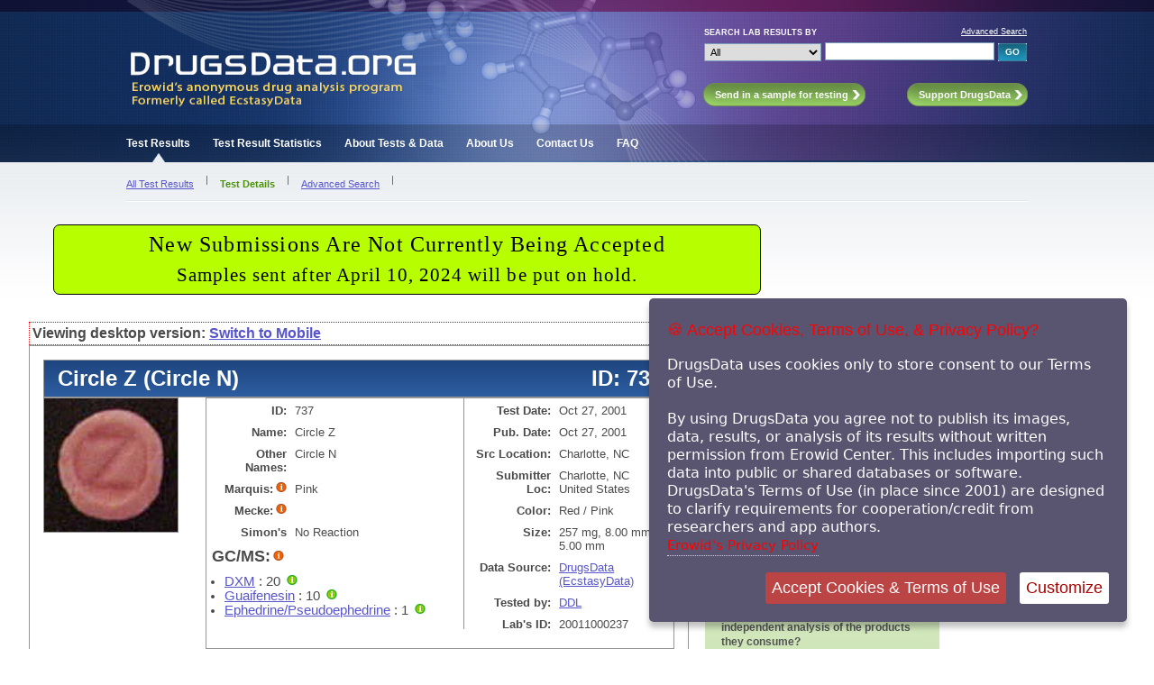

--- FILE ---
content_type: text/html; charset=iso-8859-1
request_url: https://www.drugsdata.org/view.php?id=737
body_size: 5284
content:
<!-- cache dep --www--ecstasydata.org--erowid_sept_drive.php  mCacheFileMTime : 1769502990  < 1712797131 -->

<!DOCTYPE HTML PUBLIC "-//W3C//DTD HTML 4.01 Transitional//EN"
        "http://www.w3.org/TR/html4/loose.dtd">
<html>
<head>
<title>DrugsData.org (was EcstasyData): Test Details : Result #737 - Circle Z, 737 </title>
<script type="text/javascript" src="/includes/javascript/mobile-detect.min.js"></script>

	<link rel="shortcut icon" type="image/ico" href="/images/layout/favicon.ico">
<!--   <meta http-equiv="Content-Type" content="text/html; charset=utf-8"> -->

    <meta http-equiv="Content-Type" content="text/html; charset=ISO-8859-1"> 

  <meta name="keywords" content="Drugs Research Chemicals Ecstasy Molly Pill Testing Results Data Reports MDMA Tablet Laboratory GC/MS Gas Chromatography Mass Spectrometry Marquis Mecke Simons Images Pictures Contents Chemicals Reports">
  <meta name="description" content="DrugsData (EcstasyData) lab testing result">
  <meta name="author" content="DrugsData.org / Erowid" >

	<link href="/includes/css/main_styles.css" rel="stylesheet" type="text/css">
	<link href="/includes/css/nav_styles.css" rel="stylesheet" type="text/css" >	
 <!--      <link href="/includes/css/erowid_fundraiser.css" rel="stylesheet" type="text/css"> -->     <link href="/includes/css/drugsdata_header_messages.css" rel="stylesheet" type="text/css">	
	
	<meta property="og:image" content="https://ecstasydata.org/images/display/737.jpg" />


<!--	<script type="text/javascript" src="/includes/javascript/jquery-1.3.2.js"></script> -->
<script>
    function switchMobile(mOnOff) {

     var mNewMobileValue = (mOnOff == "off")  ? 0 : 1; 
     var mUrl = window.location.href;
//        alert("switchMobile : " + mOnOff + " = " + mNewMobileValue);
     if (mUrl.match(/mobile=/) ) {
//     alert("match" + mNewMobileValue);
     	mUrl = mUrl.replace(/mobile=(0|1)/, "mobile=" + mNewMobileValue);
     }
     else {
        mUrl = mUrl + "&mobile=1";
     }
     window.location.href = mUrl;
//alert("new url: " + mUrl);
    }
  </script>


  <link href="includes/css/cookie_terms_of_use.css" rel="stylesheet"  type="text/css" />
  <script src="/includes/javascript/jquery-3.3.1.min.js"></script>
  <script src="includes/javascript/jquery.ihavecookies.js"></script>
  <script src="includes/javascript/cookie_terms_of_use.js"></script>
  <script src="includes/javascript/drugsdata_main_lib.js"></script>
</head>
<body id="TabletDetails" class="TestResults">
<!-- Start Main Container -->

<div id="OutsideWrapper">

<div id="Header">
  
<!-- Start Header -->
<div id="all-header">
<!--					<div id="EDLogo"><a href="/index.php"><img src="/images/layout/ED_Logo.jpg" class="Logo" alt="DrugsData.org (formerly EcstasyData)" /></a></div> -->

					<div id="EDLogo"><a href="/index.php"><img src="/images/layout/logo_drugsdata_2019_v3.jpg" class="Logo" alt="DrugsData.org (formerly EcstasyData)" /></a></div>
					
						<!-- Start Search Module -->
						<div id="QuickSearchModule">	  
<form name="SearchForm" action="/results.php" method="get">
<table id="QuickSearch" style="border:0px; padding:0px; border-spacing: 0px; border-collapse: separate;">
<tr>
 <td class="Label">Search Lab Results by</td>
 <td class="Link"><a href="/search.php">Advanced Search</a></td>
</tr>
<tr>
 <td class="Filters">
<!-- <input type="hidden" name="start" value="0"> -->
 <select name="search_field" class="search" id="SField">
  <option value="all" selected>All</option>
  <option value="name" >Sample Name</option>
  <option value="substance" >Substance(s)</option>
  <option value="location" >Location</option>
  <option value="source" >Data Source</option>
 </select>
</td>
<td>
 <input type="text" name="s" value="" size="25" class="search" tabindex="1">
 <input type="submit" value="GO" class="GoButton">
</td>
</tr>
</table>
</form>						
						</div>
						<!-- End Search Module -->
						
						<!-- Start Call to Action Buttons -->
							<ul id="ButtonModule">
								<li id="Send"><a class="HeaderButton" href="/send_sample.php"><span>Send in a sample for testing</span></a></li>
								<li id="Support"><a class="HeaderButton" href="/about_funding.php"><span>Support DrugsData</span></a></li>
							</ul>
						<!-- End Call to Action Buttons -->
						
						<!-- Start Header Tabs -->
							<ul id="TabModule">
								<li id="HomeTab"><a href="/results.php">Test Results</a></li>
								<li id="StatsTab"><a href="/stats.php">Test Result Statistics</a></li>
								<li id="AboutTestsTab"><a href="/about_data.php">About Tests &amp; Data</a></li>
								<li id="AboutUsTab"><a href="/about.php">About Us</a></li>
								<li id="ContactTab"><a href="/contact.php">Contact Us</a></li>
								<li id="FAQTab"><a href="/faq.php">FAQ</a></li>
							</ul>                     
						<!-- End Header Tabs -->
<!-- End Header -->						
</div> <!-- end all-header -->
</div>

<div id="HeaderNav">
 <!-- Start HeaderNav-->
<ul id="HeaderNavModule">
	<li id="TestResultsSub">
		<ul>
			<li id="AllResults"><a href="results.php">All Test Results</a></li>
			<li id="TestDetails">Test Details</li>
			<li id="NavAdvancedSearch"><a href="search.php">Advanced Search</a></li>
		</ul>
		</li>
		
	<li id="StatsSub">
		<ul>
			<li id="SummaryDataEcstasy"><a href="stats.php">Ecstasy Summary</a></li>
			<li id="SummaryData"><a href="stats_drugsdata.php?style=number">Opioids Data</a></li>			
			<li id="SubstancesYear"><a href="stats_substance_by_year.php">Substances by Year</a></li>
			<li id="SubstancesUniqueYear"><a href="stats_unique_substance_by_year.php">Unique Subs by Year</a></li>
			<li id="SubstancesWeight"><a href="stats_substance_by_mass.php">Substances by Mass</a></li>
			<li id="CitiesYear"><a href="stats_city_by_year.php">Cities by Year</a></li>
			<li id="StatesYear"><a href="stats_state_by_year.php">States by Year</a></li>
			
		</ul>
	</li>
	<li id="AboutTestsSub">
		<ul>
			<li id="TestsOverview"><a href="about_data.php">Overview</a></li>
			<li id="TestTypes"><a href="about_data_test_types.php">Test Types</a></li>
			<li id="DataSources"><a href="about_data_sources.php">Data Sources</a></li>
			<li id="TestingResources"><a href="additional_resources.php">Additional Testing Resources</a></li>
			<li id="Articles"><a href="articles.php">Articles</a></li>	
		</ul>
	</li>
	<li id="AboutUsSub">
		<ul>
			<li id="AboutOverview"><a href="/about.php">Overview</a></li>
			<li id="Funding"><a href="/about_funding.php">How the project is funded</a></li>
			
		</ul>
	</li>
</ul>
<!-- End HeaderNav-->
</div>


<!-- Content Wrapper -->		
	<div id="ContentWrapper">


<noscript>
	<div class="noscript-copyright">&#169; Copyright 2001-2024 Erowid Center. DrugsData is a project of <a href="http://www.erowid.org/">Erowid Center</a>. All rights reserved. <br/><br/>

By using this site you agree not to publish its images, data, results, or analysis of its results without written permission from Erowid Center.

	Permission is required before using data from DrugsData in any of these ways, including importing it into public or shared databases, software, or systems.

This policy has been in place since 2001 in order to require cooperation and credit by researchers and app authors.
<br/><br/>

Your javascript is turned off.
To remove this message, turn on javascript and accept the Terms of Use.</div>

</noscript>
		


	
<!-- Main Content -->

  <div id="content-messpath-frame">
  <div id="message">

  
<!--googleoff: index-->
<!-- Sperowider <exclude> -->

<style>
#message { background: #b7ff00; border: 1px solid #000000; border-radius: 7px; width: 775px; }
#message-inner-lg { font: 500 1.85rem georgia,times,serif; letter-spacing: .05em; color: #000000; padding-top: 4px; padding-bottom: 6px; }
#message-inner-md { font: 500 1.6rem georgia,times,serif; letter-spacing: .05em; color: #000000; padding-top: 2px; padding-bottom: 6px; }
</style>
<div id="message-inner-lg">New Submissions Are Not Currently Being Accepted</div>
<div id="message-inner-md">Samples sent after April 10, 2024 will be put on hold.</div><!-- Sperowider </exclude> -->
<!--googleon: index-->
  </div> <!-- close message -->
  </div> <!-- close content-messpath-frame -->
  

<script>
  var gIDArray = [737];
  var gIDList = "737";

</script>

		<div id="Main">
<div style="display:none;">
 <form action="drugsdata_user_save.php" method="post" action="">

    <input type="hidden" name="id" value="737" />
    
 </form>
</div>


<div id="mobile-switcher">
Viewing desktop version:   <a href="#" onclick="switchMobile('on');">Switch to Mobile</a>
</div> <!-- end mobile-switcher -->

<div id="user-nav"></div>



			
			<div class="DetailsModule">

			<div id="DetailsHeader2">

				<div id="HeaderTabletName">Circle Z <span class="Note">(Circle N)</span></div>
						<div id="HeaderTabletID">ID: 737</div>

			</div>


					<div class="TabletPhoto-set">
						<img src="/images/display/0000/737_lg.jpg" class="TabletMedium" alt="Result Photo" />


					</div> <!-- end TabletPhoto-set2 -->

					<div class="TabletData">
						<div class="LeftColumn">
							<table class="TabletDataLeft" cellspacing="3" summary="DrugsData Selected Tablet Test Result Details">
								<tr>
									<th>ID:</th>
									<td>737</td>
								</tr>
								<tr>
									<th>Name:</th>
									<td>Circle Z</td>
								</tr>
								<tr>
									<th>Other Names:</th>
									<td>Circle N</td>
								</tr>
 



								<tr>
									<th>Marquis:<a href="#" class="info"><img src="/images/layout/info_icon.png" alt="More info" class="InfoIcon"><span><strong>The Marquis Test</strong> is a reagent field test conducted by placing a drop of reagent liquid onto a small sample of the material being tested. The chemicals in the reagent react differently with different chemicals, turning a variety of colors based on the what is in the material being tested.</span></a></th>
									<td>Pink</td>
								</tr>
	  								
									
								<tr>
									<th>Mecke:<a href="#" class="info"><img src="/images/layout/info_icon.png" alt="More info" class="InfoIcon"><span>As with the Marquis Test, <strong>The Mecke Test</strong> is a reagent field test conducted by placing a drop of liquid reagent onto a sample of the material in question. Mecke reagent is primarily used for the identification of heroin and other opiates.</span></a></th>
									<td></td>
								</tr>
	  								
	      
						<tr>
						<th>Simon's</th>
									<td>No Reaction</td>
						</tr>
	  								
									
																<tr>
									<th id="primary-test" style="font-size:large; text-align:left" >GC/MS:<a href="#" class="info"><img src="/images/layout/info_icon.png" alt="More info" class="InfoIcon"><span><strong>The GC/MS Lab Test</strong> </span></a></th>
									<td>&nbsp;</td>
								<tr><td colspan="2">
										<ul class="Substance">


								
				  <li>

<span class=" ">
<a href="/search.php?substance1=58">DXM</a></span>


: 20 
<a href="#" class="info"><img src="/images/layout/info_icon_green1.png" alt="More info" class="InfoIcon"><span>
<strong>DXM</strong> aka Robitussin, Drixoral</strong></span></a>

				  </li>
								
				  <li>

<span class=" ">
<a href="/search.php?substance1=2005">Guaifenesin</a></span>


: 10 
<a href="#" class="info"><img src="/images/layout/info_icon_green1.png" alt="More info" class="InfoIcon"><span>
<strong>Guaifenesin</strong> aka Glyceryl Guaiacolate</strong></span></a>

				  </li>
								
				  <li>

<span class=" ">
<a href="/search.php?substance1=2003">Ephedrine/Pseudoephedrine</a></span>


: 1 
<a href="#" class="info"><img src="/images/layout/info_icon_green1.png" alt="More info" class="InfoIcon"><span>
<strong>Ephedrine/Pseudoephedrine</strong> aka Sudafed, Bronkaid</strong></span></a>

				  </li>
														</ul>
									</td>
								</tr>	
	
							 </table>
						</div>
						<div class="RightColumn">
							<table class="TabletDataRight" cellspacing="3" summary="DrugsData Selected Tablet Test Result Details">
								<tr>
									<th>Test Date:</th>
									<td>Oct 27, 2001</td>
								</tr>
								<tr>
									<th>Pub. Date:</th>
									<td>Oct 27, 2001</td>
							</tr>	
								<tr>
									<th>Src Location:</th>
									<td>Charlotte, NC</td>
								</tr>
								<tr>
									<th>Submitter Loc:</th>
									<td>Charlotte, NC<BR>United States</td>
								</tr>
								

								<tr>
									<th>Color:</th>
									<td>Red / Pink</td>
								</tr>		
								<tr>
									<th>Size:</th>
									<td>257 mg, 8.00 mm x 5.00 mm</td>
								</tr>
								<tr>
									<th>Data Source:</th>
									<td><a href="/about_data_sources.php#DrugsData_EcstasyData">DrugsData  (EcstasyData)</a></td>
								</tr>
								<tr>
									<th>Tested by:</th>
									<td><a href="/about_data_sources.php#DDL">DDL</a></td>
								</tr>								
								<tr>
									<th>Lab's ID:</th>
									<td>20011000237</td>
								</tr>								


							 </table>	
						 </div>					 
					</div> <!-- end TabletData -->
					<div class="TabletData">




<div id="additional-parameters">
</div> <!-- close additional-parameters -->

<div id="additional-information">

	<div id="comment-container">
	








     <div id="no-notes">
     	  <div class="title">No notes for this result.</div>
	  <div class="otherinfo"></div>
     </div> <!-- end no-notes -->
	</div> <!-- end comment-container -->


  </div> <!-- end additional-information -->
  

 </div>	 <!-- end TabletData -->


  </div> <!-- end Main -->
  
	


</div> <!-- end DetailsModule -->

		<!-- Start Right Sidebar -->
		<div id="Sidebar">	
			<div class="SidebarModuleTop">
				<div class="SidebarModule">
				<h3>Send in a sample for testing</h3>
<p>DrugsData tests all psychoactive drugs including ecstasy tablets, powders, research chemicals, novel pschoactive substances, and other drugs through our licensed laboratory.  Ecstasy/Molly tablets cost $100. Recreational drug powder/crystal/blotter costs $100. Pharmaceuticals, supplements and all others cost $150 per analysis. </p>
<a class="SidebarButton" href="/send_sample.php"><span>Learn more</span></a> 
				</div>
			</div><br/>
			<br>&nbsp;</br>
			<br>&nbsp;</br>
			<div class="SidebarModuleTop">
				<div class="SidebarModule">
					<h3>Support DrugsData</h3>
	<p>Should the public have access to independent analysis of the products they consume?</p>

	<p>The vast majority of analyses of over-the-counter, prescription, and recreational drugs are performed in secret with no independent oversite or review. No other historical record, free from politically-controlled agencies, is currently available in North America nor most other parts of the world.</p>
	
	<p>DrugsData, a project of Erowid Center, needs the support of professionals, students, parents, individuals with means, and small foundations for a total yearly budget of around $120,000 USD. Erowid Center's general budget and the co-pays we require fund most of this cost.</p>
	<a class="SidebarButton" href="http://www.erowid.org/donations/donations_ecstasydata.php"><span>Donate now</span></a>

	
	
				</div>	<br/>
			</div>
		</div>
	<!-- End Right Sidebar -->	

</div>
<!-- End Content Wrapper -->
<div id="PushFooter"></div>
</div>
<!-- End Outside Wrapper -->


<div id="Footer">
<!-- Start Footer: includes/footer.php-->		

	<div class="FooterRowOne">&#169; <a name="copyright-footer">Copyright 2001 - 2024 Erowid Center.</a> All rights reserved. By using this site you agree not to publish results or analysis of our data without written permission from Erowid Center.<br/> Permission required before reproducing or using in other software or system. DrugsData is a project of <a href="http://www.erowid.org/">Erowid Center</a>.
	
</div><br/>
<div class="FooterRowTwo"><a href="/results.php">Test Results</a> <span class="FooterDivider">&#183;</span> <a href="stats.php">Test Result Statistics</a> <span class="FooterDivider">&#183;</span> <a href="about_data.php">About Tests &amp; Data</a> <span class="FooterDivider">&#183;</span> <a href="about.php">About Us</a> <span class="FooterDivider">&#183;</span> <a href="contact.php">Contact Us</a> <span class="FooterDivider">&#183;</span> <a href="about_funding.php">Support DrugsData</a> <span class="FooterDivider">&#183;</span> <a href="send_sample.php">Send in a Sample for Testing</a>
</div>
<!-- End Footer : includes/footer.php --></div>


<!-- wrote cache as 8345bf740a8ce87061248b1defea5f37_view_737.html : RunTime1: 0.7181  RunTime2: 0.71877813339233 /x/cache/php//www/ecstasydata.org/cache_83/--> <!-- rt:0.72012996673584--></body>
</html>


--- FILE ---
content_type: text/css
request_url: https://www.drugsdata.org/includes/css/drugsdata_header_messages.css
body_size: 7417
content:
/* Page Defaults */
body { margin: 0; padding: 0; }
#main-frame { margin: 0; padding: 0; }
#content-messpath-frame { width: 650px; padding-left : 27px; padding-right: 27px; margin-bottom: 15px; border-top: 1px solid transparent; }


/* Header messages */
#message { font: 700 10.5pt arial,sans-serif; letter-spacing: .04em; margin-top: 4px; margin-bottom: 30px; padding-top: 4px; padding-bottom: 3px; padding-left: 4px; padding-right: 4px; border: 0px solid black; }
	#message :link, :visited { text-decoration: none; }
#message-inner-lg { font: 700 12pt arial,sans-serif; letter-spacing: .08em; margin: 0px; padding: 1px; color: #000000; text-align: center; text-decoration: none; }
#message-inner-md { font: 700 10pt arial,sans-serif; letter-spacing: .05em; margin: 0px; padding: 1px; color: #000000; text-align: center; text-decoration: none; }
#message-inner-sm { font: 700 8.5pt arial,sans-serif; letter-spacing: .01em; margin: 0px; padding: 1px; color: #000000; text-align: center; text-decoration: none; }


/* Header Message Buttons */
.button-message { font: 500 9pt helvetica,arial,sans-serif; height: 22px; }
.button-message { padding: 0px; margin: 0px; }
.button-message {
	-moz-box-shadow:inset 0px 1px 0px 0px #ffffff;
	-webkit-box-shadow:inset 0px 1px 0px 0px #ffffff;
	box-shadow:inset 0px 1px 0px 0px #ffffff;
	background:-webkit-gradient( linear, left top, left bottom, color-stop(0.05, #f4f4f4), color-stop(1, #dddddd) );
	background:-moz-linear-gradient( center top, #f4f4f4 10%, #dddddd 90% );
	filter:progid:DXImageTransform.Microsoft.gradient(startColorstr='#f4f4f4', endColorstr='#dddddd');
	background-color:#f4f4f4;
	-webkit-border-top-left-radius:6px;
	-moz-border-radius-topleft:6px;
	border-top-left-radius:6px;
	-webkit-border-top-right-radius:6px;
	-moz-border-radius-topright:6px;
	border-top-right-radius:6px;
	-webkit-border-bottom-right-radius:6px;
	-moz-border-radius-bottomright:6px;
	border-bottom-right-radius:6px;
	-webkit-border-bottom-left-radius:6px;
	-moz-border-radius-bottomleft:6px;
	border-bottom-left-radius:6px;
	text-indent:0;
	border:1px solid #aaaaaa;
	display:inline-block;
	color:#222222;
	font-family:arial;
	font-size:12px;
	font-weight:bold;
	font-style:normal;
	height:24px;
	line-height:22px;
	width:115px;
	text-decoration:none;
	text-align:center;
	text-shadow:1px 1px 0px #ffffff;
}
.button-message:hover {
	background:-webkit-gradient( linear, left top, left bottom, color-stop(0.05, #dddddd), color-stop(.9, #f4f4f4) );
	background:-moz-linear-gradient( center top, #dddddd 10%, #f4f4f4 90% );
	filter:progid:DXImageTransform.Microsoft.gradient(startColorstr='#dddddd', endColorstr='#f4f4f4');
	background-color:#dddddd;
}.button-message:active {
	position:relative;
	top:1px;
}


/* Body */
#content-body-frame { font: 400 1em arial,sans-serif; line-height: 1.4em; padding-top: 0px; padding-bottom: 37px; padding-left: 27px; padding-right: 27px; border: 0px solid pink; }

.ts-line { margin-bottom: 15px; }

/* Campaign Thermometer */
.thermometer { display: inline-block; background-color: #ffbb00; width: 80px; height: 80px; border: none; padding: 0em; margin: 0em; position: relative; }
.thermometer > * { border: none; padding: 0px; margin: 0px; position: absolute; }
	.thermometer img { left: 0px; bottom: 0px; width: 100%; height: 100%;}
	.thermometer .value { color: black; font: 500 .78rem arial,sans-serif; left: 38px; }
	.thermometer .value.max { top: 5px; }
	.thermometer .value.min { bottom: 21px; }
	.thermometer .frame { width: 10px; left: 17px; bottom: 26px; height: 50px; border-radius: 4px 4px 0px 0px; overflow: hidden; }
	.thermometer .frame.empty { background-color: white; }
	.thermometer .fill.bar { position: absolute; bottom: 0px;
				 /*width: 10px; */
				 width: 100%;
		background: #8e5959;
		background: -moz-linear-gradient(left, #8e5959 0%, #ffcaca 10%, #d60000 40%);
		background: -webkit-gradient(linear, left top, right top, color-stop(0%,#8e5959), color-stop(10%,#ffcaca), color-stop(40%,#d60000));
		background: -webkit-linear-gradient(left, #8e5959 0%,#ffcaca 10%,#d60000 40%);
		background: -o-linear-gradient(left, #8e5959 0%,#ffcaca 10%,#d60000 40%);
		background: -ms-linear-gradient(left, #8e5959 0%,#ffcaca 10%,#d60000 40%);
		background: linear-gradient(to right, #8e5959 0%,#ffcaca 10%,#d60000 40%);
		filter: progid:DXImageTransform.Microsoft.gradient( startColorstr='#8e5959', endColorstr='#d60000',GradientType=1 );
      }
.thermometer2 { display: inline-block; background-color: #aadd00; width: 80px; height: 80px; border: none; padding: 0em; margin: 0em; position: relative; }
.thermometer2 > * { border: none; padding: 0px; margin: 0px; position: absolute; }
	.thermometer2 img { left: 0px; bottom: 0px; width: 100%; height: 100%;}
	.thermometer2 .value {color: black; font: 500 7pt arial,sans-serif; left: 33px;}
	.thermometer2 .value.max { top: 5px; }
	.thermometer2 .value.min { bottom: 23px; }
	.thermometer2 .frame {width: 9px; left: 16px; bottom: 25px;height:51px;border-radius: 3px 3px 0px 0px; overflow: hidden;}
	.thermometer2 .frame.empty {background-color: white; }
	.thermometer2 .fill.bar { position: absolute; bottom: 0px;
				  /* width: 10px;*/ width: 100%;
		background: #8e5959;
		background: -moz-linear-gradient(left, #8e5959 0%, #ffcaca 10%, #d60000 40%);
		background: -webkit-gradient(linear, left top, right top, color-stop(0%,#8e5959), color-stop(10%,#ffcaca), color-stop(40%,#d60000));
		background: -webkit-linear-gradient(left, #8e5959 0%,#ffcaca 10%,#d60000 40%);
		background: -o-linear-gradient(left, #8e5959 0%,#ffcaca 10%,#d60000 40%);
		background: -ms-linear-gradient(left, #8e5959 0%,#ffcaca 10%,#d60000 40%);
		background: linear-gradient(to right, #8e5959 0%,#ffcaca 10%,#d60000 40%);
		filter: progid:DXImageTransform.Microsoft.gradient( startColorstr='#8e5959', endColorstr='#d60000',GradientType=1 );
      }	
.thermometer_tall { display: inline-block; background-color: #ffbb00; width: 109px; height: 200px; border: none; padding: 0em; margin: 0em; position: relative; }
.thermometer_tall > * { border: none; padding: 0px; margin: 0px; position: absolute; }
	.thermometer_tall img { left: 0px; bottom: 0px; width: 100%; height: 100%;}
	.thermometer_tall .value { color: black; font: 500 .85rem arial,sans-serif; left: 47px; }
	.thermometer_tall .value.max { top: 9px; } /* where top number appears */
	.thermometer_tall .value.min { bottom: 39px; } /* where bottom number appears */
	.thermometer_tall .frame { width: 15px; left: 21px; bottom: 47px; height: 144px; border-radius: 6px 6px 0px 0px; overflow: hidden; }
	.thermometer_tall .frame.empty { background-color: #eeffee; }
	.thermometer_tall .fill.bar { position: absolute; bottom: 0px;
				      /* width: 13px; */ width: 100%;
		background: #99bb99;
		background: -moz-linear-gradient(left, #99bb99 0%, #44aa44 10%, #00bb00 40%);
		background: -webkit-gradient(linear, left top, right top, color-stop(0%,#99bb99), color-stop(10%,#44aa44), color-stop(40%,#00bb00));
		background: -webkit-linear-gradient(left, #99bb99 0%,#44aa44 10%,#00bb00 40%);
		background: -o-linear-gradient(left, #99bb99 0%,#44aa44 10%,#00bb00 40%);
		background: -ms-linear-gradient(left, #99bb99 0%,#44aa44 10%,#00bb00 40%);
		background: linear-gradient(to right, #99bb99 0%,#44aa44 10%,#00bb00 40%);
		filter: progid:DXImageTransform.Microsoft.gradient( startColorstr='#99bb99', endColorstr='#00bb00',GradientType=1 );
	}
